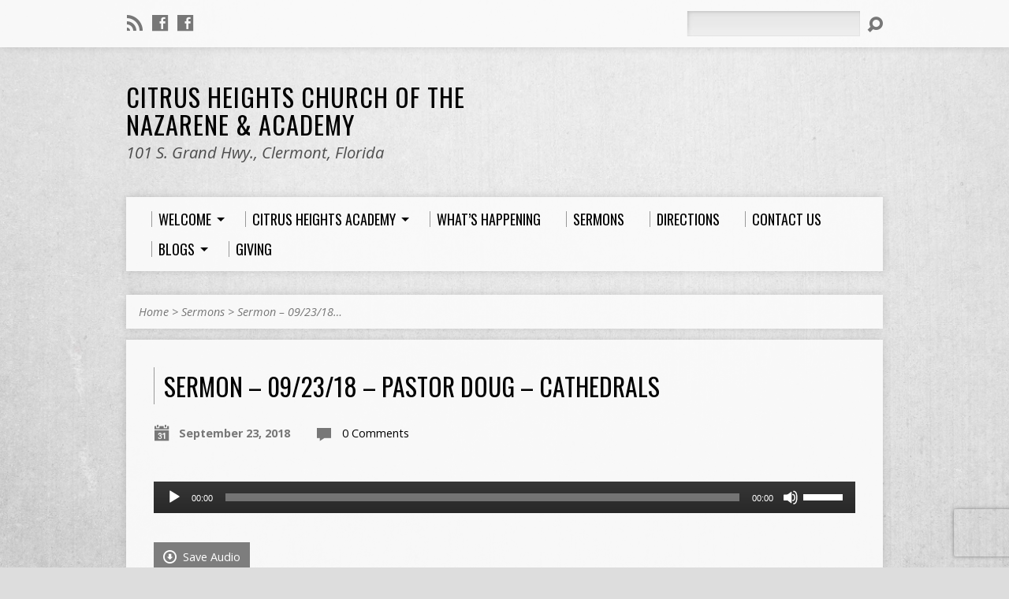

--- FILE ---
content_type: text/html; charset=UTF-8
request_url: https://citrusnaz.org/sermons/sermon-09-23-18-pastor-doug-cathedrals/
body_size: 11637
content:
<!DOCTYPE html>
<!--[if IE 8 ]><html class="ie8 no-js resurrect-html" lang="en-US"> <![endif]-->
<!--[if (gte IE 9)|!(IE)]><!--><html class="no-js resurrect-html" lang="en-US"> <!--<![endif]-->
<head>
<meta charset="UTF-8" />
<link rel="pingback" href="https://citrusnaz.org/xmlrpc.php" />
<title>Sermon &#8211; 09/23/18 &#8211; Pastor Doug &#8211; Cathedrals &#8211; Citrus Heights Church of the Nazarene</title>
<meta name='robots' content='max-image-preview:large' />
<link rel='dns-prefetch' href='//fonts.googleapis.com' />
<link rel="alternate" type="application/rss+xml" title="Citrus Heights Church of the Nazarene &raquo; Feed" href="https://citrusnaz.org/feed/" />
<link rel="alternate" type="application/rss+xml" title="Citrus Heights Church of the Nazarene &raquo; Comments Feed" href="https://citrusnaz.org/comments/feed/" />
<link rel="alternate" type="application/rss+xml" title="Citrus Heights Church of the Nazarene &raquo; Sermon &#8211; 09/23/18 &#8211; Pastor Doug &#8211; Cathedrals Comments Feed" href="https://citrusnaz.org/sermons/sermon-09-23-18-pastor-doug-cathedrals/feed/" />
<link rel="alternate" title="oEmbed (JSON)" type="application/json+oembed" href="https://citrusnaz.org/wp-json/oembed/1.0/embed?url=https%3A%2F%2Fcitrusnaz.org%2Fsermons%2Fsermon-09-23-18-pastor-doug-cathedrals%2F" />
<link rel="alternate" title="oEmbed (XML)" type="text/xml+oembed" href="https://citrusnaz.org/wp-json/oembed/1.0/embed?url=https%3A%2F%2Fcitrusnaz.org%2Fsermons%2Fsermon-09-23-18-pastor-doug-cathedrals%2F&#038;format=xml" />
<style id='wp-img-auto-sizes-contain-inline-css' type='text/css'>
img:is([sizes=auto i],[sizes^="auto," i]){contain-intrinsic-size:3000px 1500px}
/*# sourceURL=wp-img-auto-sizes-contain-inline-css */
</style>
<style id='wp-emoji-styles-inline-css' type='text/css'>

	img.wp-smiley, img.emoji {
		display: inline !important;
		border: none !important;
		box-shadow: none !important;
		height: 1em !important;
		width: 1em !important;
		margin: 0 0.07em !important;
		vertical-align: -0.1em !important;
		background: none !important;
		padding: 0 !important;
	}
/*# sourceURL=wp-emoji-styles-inline-css */
</style>
<style id='wp-block-library-inline-css' type='text/css'>
:root{--wp-block-synced-color:#7a00df;--wp-block-synced-color--rgb:122,0,223;--wp-bound-block-color:var(--wp-block-synced-color);--wp-editor-canvas-background:#ddd;--wp-admin-theme-color:#007cba;--wp-admin-theme-color--rgb:0,124,186;--wp-admin-theme-color-darker-10:#006ba1;--wp-admin-theme-color-darker-10--rgb:0,107,160.5;--wp-admin-theme-color-darker-20:#005a87;--wp-admin-theme-color-darker-20--rgb:0,90,135;--wp-admin-border-width-focus:2px}@media (min-resolution:192dpi){:root{--wp-admin-border-width-focus:1.5px}}.wp-element-button{cursor:pointer}:root .has-very-light-gray-background-color{background-color:#eee}:root .has-very-dark-gray-background-color{background-color:#313131}:root .has-very-light-gray-color{color:#eee}:root .has-very-dark-gray-color{color:#313131}:root .has-vivid-green-cyan-to-vivid-cyan-blue-gradient-background{background:linear-gradient(135deg,#00d084,#0693e3)}:root .has-purple-crush-gradient-background{background:linear-gradient(135deg,#34e2e4,#4721fb 50%,#ab1dfe)}:root .has-hazy-dawn-gradient-background{background:linear-gradient(135deg,#faaca8,#dad0ec)}:root .has-subdued-olive-gradient-background{background:linear-gradient(135deg,#fafae1,#67a671)}:root .has-atomic-cream-gradient-background{background:linear-gradient(135deg,#fdd79a,#004a59)}:root .has-nightshade-gradient-background{background:linear-gradient(135deg,#330968,#31cdcf)}:root .has-midnight-gradient-background{background:linear-gradient(135deg,#020381,#2874fc)}:root{--wp--preset--font-size--normal:16px;--wp--preset--font-size--huge:42px}.has-regular-font-size{font-size:1em}.has-larger-font-size{font-size:2.625em}.has-normal-font-size{font-size:var(--wp--preset--font-size--normal)}.has-huge-font-size{font-size:var(--wp--preset--font-size--huge)}.has-text-align-center{text-align:center}.has-text-align-left{text-align:left}.has-text-align-right{text-align:right}.has-fit-text{white-space:nowrap!important}#end-resizable-editor-section{display:none}.aligncenter{clear:both}.items-justified-left{justify-content:flex-start}.items-justified-center{justify-content:center}.items-justified-right{justify-content:flex-end}.items-justified-space-between{justify-content:space-between}.screen-reader-text{border:0;clip-path:inset(50%);height:1px;margin:-1px;overflow:hidden;padding:0;position:absolute;width:1px;word-wrap:normal!important}.screen-reader-text:focus{background-color:#ddd;clip-path:none;color:#444;display:block;font-size:1em;height:auto;left:5px;line-height:normal;padding:15px 23px 14px;text-decoration:none;top:5px;width:auto;z-index:100000}html :where(.has-border-color){border-style:solid}html :where([style*=border-top-color]){border-top-style:solid}html :where([style*=border-right-color]){border-right-style:solid}html :where([style*=border-bottom-color]){border-bottom-style:solid}html :where([style*=border-left-color]){border-left-style:solid}html :where([style*=border-width]){border-style:solid}html :where([style*=border-top-width]){border-top-style:solid}html :where([style*=border-right-width]){border-right-style:solid}html :where([style*=border-bottom-width]){border-bottom-style:solid}html :where([style*=border-left-width]){border-left-style:solid}html :where(img[class*=wp-image-]){height:auto;max-width:100%}:where(figure){margin:0 0 1em}html :where(.is-position-sticky){--wp-admin--admin-bar--position-offset:var(--wp-admin--admin-bar--height,0px)}@media screen and (max-width:600px){html :where(.is-position-sticky){--wp-admin--admin-bar--position-offset:0px}}

/*# sourceURL=wp-block-library-inline-css */
</style><style id='global-styles-inline-css' type='text/css'>
:root{--wp--preset--aspect-ratio--square: 1;--wp--preset--aspect-ratio--4-3: 4/3;--wp--preset--aspect-ratio--3-4: 3/4;--wp--preset--aspect-ratio--3-2: 3/2;--wp--preset--aspect-ratio--2-3: 2/3;--wp--preset--aspect-ratio--16-9: 16/9;--wp--preset--aspect-ratio--9-16: 9/16;--wp--preset--color--black: #000000;--wp--preset--color--cyan-bluish-gray: #abb8c3;--wp--preset--color--white: #ffffff;--wp--preset--color--pale-pink: #f78da7;--wp--preset--color--vivid-red: #cf2e2e;--wp--preset--color--luminous-vivid-orange: #ff6900;--wp--preset--color--luminous-vivid-amber: #fcb900;--wp--preset--color--light-green-cyan: #7bdcb5;--wp--preset--color--vivid-green-cyan: #00d084;--wp--preset--color--pale-cyan-blue: #8ed1fc;--wp--preset--color--vivid-cyan-blue: #0693e3;--wp--preset--color--vivid-purple: #9b51e0;--wp--preset--gradient--vivid-cyan-blue-to-vivid-purple: linear-gradient(135deg,rgb(6,147,227) 0%,rgb(155,81,224) 100%);--wp--preset--gradient--light-green-cyan-to-vivid-green-cyan: linear-gradient(135deg,rgb(122,220,180) 0%,rgb(0,208,130) 100%);--wp--preset--gradient--luminous-vivid-amber-to-luminous-vivid-orange: linear-gradient(135deg,rgb(252,185,0) 0%,rgb(255,105,0) 100%);--wp--preset--gradient--luminous-vivid-orange-to-vivid-red: linear-gradient(135deg,rgb(255,105,0) 0%,rgb(207,46,46) 100%);--wp--preset--gradient--very-light-gray-to-cyan-bluish-gray: linear-gradient(135deg,rgb(238,238,238) 0%,rgb(169,184,195) 100%);--wp--preset--gradient--cool-to-warm-spectrum: linear-gradient(135deg,rgb(74,234,220) 0%,rgb(151,120,209) 20%,rgb(207,42,186) 40%,rgb(238,44,130) 60%,rgb(251,105,98) 80%,rgb(254,248,76) 100%);--wp--preset--gradient--blush-light-purple: linear-gradient(135deg,rgb(255,206,236) 0%,rgb(152,150,240) 100%);--wp--preset--gradient--blush-bordeaux: linear-gradient(135deg,rgb(254,205,165) 0%,rgb(254,45,45) 50%,rgb(107,0,62) 100%);--wp--preset--gradient--luminous-dusk: linear-gradient(135deg,rgb(255,203,112) 0%,rgb(199,81,192) 50%,rgb(65,88,208) 100%);--wp--preset--gradient--pale-ocean: linear-gradient(135deg,rgb(255,245,203) 0%,rgb(182,227,212) 50%,rgb(51,167,181) 100%);--wp--preset--gradient--electric-grass: linear-gradient(135deg,rgb(202,248,128) 0%,rgb(113,206,126) 100%);--wp--preset--gradient--midnight: linear-gradient(135deg,rgb(2,3,129) 0%,rgb(40,116,252) 100%);--wp--preset--font-size--small: 13px;--wp--preset--font-size--medium: 20px;--wp--preset--font-size--large: 36px;--wp--preset--font-size--x-large: 42px;--wp--preset--spacing--20: 0.44rem;--wp--preset--spacing--30: 0.67rem;--wp--preset--spacing--40: 1rem;--wp--preset--spacing--50: 1.5rem;--wp--preset--spacing--60: 2.25rem;--wp--preset--spacing--70: 3.38rem;--wp--preset--spacing--80: 5.06rem;--wp--preset--shadow--natural: 6px 6px 9px rgba(0, 0, 0, 0.2);--wp--preset--shadow--deep: 12px 12px 50px rgba(0, 0, 0, 0.4);--wp--preset--shadow--sharp: 6px 6px 0px rgba(0, 0, 0, 0.2);--wp--preset--shadow--outlined: 6px 6px 0px -3px rgb(255, 255, 255), 6px 6px rgb(0, 0, 0);--wp--preset--shadow--crisp: 6px 6px 0px rgb(0, 0, 0);}:where(.is-layout-flex){gap: 0.5em;}:where(.is-layout-grid){gap: 0.5em;}body .is-layout-flex{display: flex;}.is-layout-flex{flex-wrap: wrap;align-items: center;}.is-layout-flex > :is(*, div){margin: 0;}body .is-layout-grid{display: grid;}.is-layout-grid > :is(*, div){margin: 0;}:where(.wp-block-columns.is-layout-flex){gap: 2em;}:where(.wp-block-columns.is-layout-grid){gap: 2em;}:where(.wp-block-post-template.is-layout-flex){gap: 1.25em;}:where(.wp-block-post-template.is-layout-grid){gap: 1.25em;}.has-black-color{color: var(--wp--preset--color--black) !important;}.has-cyan-bluish-gray-color{color: var(--wp--preset--color--cyan-bluish-gray) !important;}.has-white-color{color: var(--wp--preset--color--white) !important;}.has-pale-pink-color{color: var(--wp--preset--color--pale-pink) !important;}.has-vivid-red-color{color: var(--wp--preset--color--vivid-red) !important;}.has-luminous-vivid-orange-color{color: var(--wp--preset--color--luminous-vivid-orange) !important;}.has-luminous-vivid-amber-color{color: var(--wp--preset--color--luminous-vivid-amber) !important;}.has-light-green-cyan-color{color: var(--wp--preset--color--light-green-cyan) !important;}.has-vivid-green-cyan-color{color: var(--wp--preset--color--vivid-green-cyan) !important;}.has-pale-cyan-blue-color{color: var(--wp--preset--color--pale-cyan-blue) !important;}.has-vivid-cyan-blue-color{color: var(--wp--preset--color--vivid-cyan-blue) !important;}.has-vivid-purple-color{color: var(--wp--preset--color--vivid-purple) !important;}.has-black-background-color{background-color: var(--wp--preset--color--black) !important;}.has-cyan-bluish-gray-background-color{background-color: var(--wp--preset--color--cyan-bluish-gray) !important;}.has-white-background-color{background-color: var(--wp--preset--color--white) !important;}.has-pale-pink-background-color{background-color: var(--wp--preset--color--pale-pink) !important;}.has-vivid-red-background-color{background-color: var(--wp--preset--color--vivid-red) !important;}.has-luminous-vivid-orange-background-color{background-color: var(--wp--preset--color--luminous-vivid-orange) !important;}.has-luminous-vivid-amber-background-color{background-color: var(--wp--preset--color--luminous-vivid-amber) !important;}.has-light-green-cyan-background-color{background-color: var(--wp--preset--color--light-green-cyan) !important;}.has-vivid-green-cyan-background-color{background-color: var(--wp--preset--color--vivid-green-cyan) !important;}.has-pale-cyan-blue-background-color{background-color: var(--wp--preset--color--pale-cyan-blue) !important;}.has-vivid-cyan-blue-background-color{background-color: var(--wp--preset--color--vivid-cyan-blue) !important;}.has-vivid-purple-background-color{background-color: var(--wp--preset--color--vivid-purple) !important;}.has-black-border-color{border-color: var(--wp--preset--color--black) !important;}.has-cyan-bluish-gray-border-color{border-color: var(--wp--preset--color--cyan-bluish-gray) !important;}.has-white-border-color{border-color: var(--wp--preset--color--white) !important;}.has-pale-pink-border-color{border-color: var(--wp--preset--color--pale-pink) !important;}.has-vivid-red-border-color{border-color: var(--wp--preset--color--vivid-red) !important;}.has-luminous-vivid-orange-border-color{border-color: var(--wp--preset--color--luminous-vivid-orange) !important;}.has-luminous-vivid-amber-border-color{border-color: var(--wp--preset--color--luminous-vivid-amber) !important;}.has-light-green-cyan-border-color{border-color: var(--wp--preset--color--light-green-cyan) !important;}.has-vivid-green-cyan-border-color{border-color: var(--wp--preset--color--vivid-green-cyan) !important;}.has-pale-cyan-blue-border-color{border-color: var(--wp--preset--color--pale-cyan-blue) !important;}.has-vivid-cyan-blue-border-color{border-color: var(--wp--preset--color--vivid-cyan-blue) !important;}.has-vivid-purple-border-color{border-color: var(--wp--preset--color--vivid-purple) !important;}.has-vivid-cyan-blue-to-vivid-purple-gradient-background{background: var(--wp--preset--gradient--vivid-cyan-blue-to-vivid-purple) !important;}.has-light-green-cyan-to-vivid-green-cyan-gradient-background{background: var(--wp--preset--gradient--light-green-cyan-to-vivid-green-cyan) !important;}.has-luminous-vivid-amber-to-luminous-vivid-orange-gradient-background{background: var(--wp--preset--gradient--luminous-vivid-amber-to-luminous-vivid-orange) !important;}.has-luminous-vivid-orange-to-vivid-red-gradient-background{background: var(--wp--preset--gradient--luminous-vivid-orange-to-vivid-red) !important;}.has-very-light-gray-to-cyan-bluish-gray-gradient-background{background: var(--wp--preset--gradient--very-light-gray-to-cyan-bluish-gray) !important;}.has-cool-to-warm-spectrum-gradient-background{background: var(--wp--preset--gradient--cool-to-warm-spectrum) !important;}.has-blush-light-purple-gradient-background{background: var(--wp--preset--gradient--blush-light-purple) !important;}.has-blush-bordeaux-gradient-background{background: var(--wp--preset--gradient--blush-bordeaux) !important;}.has-luminous-dusk-gradient-background{background: var(--wp--preset--gradient--luminous-dusk) !important;}.has-pale-ocean-gradient-background{background: var(--wp--preset--gradient--pale-ocean) !important;}.has-electric-grass-gradient-background{background: var(--wp--preset--gradient--electric-grass) !important;}.has-midnight-gradient-background{background: var(--wp--preset--gradient--midnight) !important;}.has-small-font-size{font-size: var(--wp--preset--font-size--small) !important;}.has-medium-font-size{font-size: var(--wp--preset--font-size--medium) !important;}.has-large-font-size{font-size: var(--wp--preset--font-size--large) !important;}.has-x-large-font-size{font-size: var(--wp--preset--font-size--x-large) !important;}
/*# sourceURL=global-styles-inline-css */
</style>

<style id='classic-theme-styles-inline-css' type='text/css'>
/*! This file is auto-generated */
.wp-block-button__link{color:#fff;background-color:#32373c;border-radius:9999px;box-shadow:none;text-decoration:none;padding:calc(.667em + 2px) calc(1.333em + 2px);font-size:1.125em}.wp-block-file__button{background:#32373c;color:#fff;text-decoration:none}
/*# sourceURL=/wp-includes/css/classic-themes.min.css */
</style>
<link rel='stylesheet' id='contact-form-7-css' href='https://citrusnaz.org/wp-content/plugins/contact-form-7/includes/css/styles.css?ver=6.1.4' type='text/css' media='all' />
<link rel='stylesheet' id='resurrect-google-fonts-css' href='//fonts.googleapis.com/css?family=Oswald:400,700%7COpen+Sans:300,300italic,400,400italic,700,700italic' type='text/css' media='all' />
<link rel='stylesheet' id='elusive-webfont-css' href='https://citrusnaz.org/wp-content/themes/resurrect/css/elusive-webfont.css?ver=3.4.2' type='text/css' media='all' />
<link rel='stylesheet' id='resurrect-style-css' href='https://citrusnaz.org/wp-content/themes/resurrect/style.css?ver=3.4.2' type='text/css' media='all' />
<link rel='stylesheet' id='resurrect-responsive-css' href='https://citrusnaz.org/wp-content/themes/resurrect/css/responsive.css?ver=3.4.2' type='text/css' media='all' />
<link rel='stylesheet' id='resurrect-color-css' href='https://citrusnaz.org/wp-content/themes/resurrect/colors/light/style.css?ver=3.4.2' type='text/css' media='all' />
<script type="text/javascript" src="https://citrusnaz.org/wp-includes/js/jquery/jquery.min.js?ver=3.7.1" id="jquery-core-js"></script>
<script type="text/javascript" src="https://citrusnaz.org/wp-includes/js/jquery/jquery-migrate.min.js?ver=3.4.1" id="jquery-migrate-js"></script>
<script type="text/javascript" id="ctfw-ie-unsupported-js-extra">
/* <![CDATA[ */
var ctfw_ie_unsupported = {"default_version":"7","min_version":"5","max_version":"9","version":"7","message":"You are using an outdated version of Internet Explorer. Please upgrade your browser to use this site.","redirect_url":"https://browsehappy.com/"};
//# sourceURL=ctfw-ie-unsupported-js-extra
/* ]]> */
</script>
<script type="text/javascript" src="https://citrusnaz.org/wp-content/themes/resurrect/framework/js/ie-unsupported.js?ver=3.4.2" id="ctfw-ie-unsupported-js"></script>
<script type="text/javascript" src="https://citrusnaz.org/wp-content/themes/resurrect/framework/js/jquery.fitvids.js?ver=3.4.2" id="fitvids-js"></script>
<script type="text/javascript" id="ctfw-responsive-embeds-js-extra">
/* <![CDATA[ */
var ctfw_responsive_embeds = {"wp_responsive_embeds":"1"};
//# sourceURL=ctfw-responsive-embeds-js-extra
/* ]]> */
</script>
<script type="text/javascript" src="https://citrusnaz.org/wp-content/themes/resurrect/framework/js/responsive-embeds.js?ver=3.4.2" id="ctfw-responsive-embeds-js"></script>
<script type="text/javascript" src="https://citrusnaz.org/wp-content/themes/resurrect/js/modernizr.custom.js?ver=3.4.2" id="modernizr-custom-js"></script>
<script type="text/javascript" src="https://citrusnaz.org/wp-content/themes/resurrect/js/jquery.meanmenu.min.js?ver=3.4.2" id="jquery-meanmenu-js"></script>
<script type="text/javascript" src="https://citrusnaz.org/wp-content/themes/resurrect/js/superfish.modified.js?ver=3.4.2" id="superfish-js"></script>
<script type="text/javascript" src="https://citrusnaz.org/wp-content/themes/resurrect/js/supersubs.js?ver=3.4.2" id="supersubs-js"></script>
<script type="text/javascript" src="https://citrusnaz.org/wp-content/themes/resurrect/js/jquery.debouncedresize.min.js?ver=3.4.2" id="jquery-debouncedresize-js"></script>
<script type="text/javascript" src="https://citrusnaz.org/wp-content/themes/resurrect/js/jquery.validate.min.js?ver=3.4.2" id="jquery-validate-js"></script>
<script type="text/javascript" src="https://citrusnaz.org/wp-content/themes/resurrect/js/jquery.smooth-scroll.min.js?ver=3.4.2" id="jquery-smooth-scroll-js"></script>
<script type="text/javascript" src="https://citrusnaz.org/wp-content/themes/resurrect/js/jquery_cookie.min.js?ver=3.4.2" id="jquery-cookie-js"></script>
<script type="text/javascript" id="resurrect-main-js-extra">
/* <![CDATA[ */
var resurrect_main = {"site_path":"/","home_url":"https://citrusnaz.org","color_url":"https://citrusnaz.org/wp-content/themes/resurrect/colors/light","is_ssl":"1","current_protocol":"https","mobile_menu_label":"Menu","slider_slideshow":"1","slider_speed":"4000","comment_name_required":"1","comment_email_required":"1","comment_name_error_required":"Required","comment_email_error_required":"Required","comment_email_error_invalid":"Invalid Email","comment_url_error_invalid":"Invalid URL","comment_message_error_required":"Comment Required"};
//# sourceURL=resurrect-main-js-extra
/* ]]> */
</script>
<script type="text/javascript" src="https://citrusnaz.org/wp-content/themes/resurrect/js/main.js?ver=3.4.2" id="resurrect-main-js"></script>
<link rel="https://api.w.org/" href="https://citrusnaz.org/wp-json/" /><link rel="alternate" title="JSON" type="application/json" href="https://citrusnaz.org/wp-json/wp/v2/ctc_sermon/1161" /><link rel="EditURI" type="application/rsd+xml" title="RSD" href="https://citrusnaz.org/xmlrpc.php?rsd" />
<meta name="generator" content="WordPress 6.9" />
<link rel="canonical" href="https://citrusnaz.org/sermons/sermon-09-23-18-pastor-doug-cathedrals/" />
<link rel='shortlink' href='https://citrusnaz.org/?p=1161' />
<style type="text/css">
#resurrect-logo-text {
	font-family: 'Oswald', Arial, Helvetica, sans-serif;
}

body, input, textarea, select, .sf-menu li li a, .flex-description, #cancel-comment-reply-link, .resurrect-accordion-section-title, a.resurrect-button, a.comment-reply-link, a.comment-edit-link, a.post-edit-link, .resurrect-nav-left-right a, input[type=submit], .wp-block-file .wp-block-file__button, pre.wp-block-verse {
	font-family: 'Open Sans', Arial, Helvetica, sans-serif;
}

#resurrect-header-menu-links > li > a .ctfw-header-menu-link-title, #resurrect-footer-menu-links {
	font-family: 'Oswald', Arial, Helvetica, sans-serif;
}

#resurrect-intro-heading, .resurrect-main-title, .resurrect-entry-content h1:not(.resurrect-calendar-list-entry-title), .resurrect-entry-content h2, .resurrect-entry-content h3, .resurrect-entry-content h4, .resurrect-entry-content h5, .resurrect-entry-content h6, .mce-content-body h1, .mce-content-body h2, .mce-content-body h3, .mce-content-body h4, .mce-content-body h5, .mce-content-body h6, .resurrect-author-box h1, .resurrect-person header h1, .resurrect-location header h1, .resurrect-entry-short h1, #reply-title, #resurrect-comments-title, .flex-title, .resurrect-caption-image-title, #resurrect-banner h1, h1.resurrect-widget-title, .resurrect-header-right-item-date, .resurrect-calendar-table-header-row, .has-drop-cap:not(:focus):first-letter {
	font-family: 'Oswald', Arial, Helvetica, sans-serif;
}


</style>
<script type="text/javascript">
jQuery( window ).load( function() {
	if ( jQuery.cookie( 'resurrect_responsive_off' ) ) {

		// Add helper class without delay
		jQuery( 'html' ).addClass( 'resurrect-responsive-off' );

		// Disable responsive.css
		jQuery( '#resurrect-responsive-css' ).remove();

	} else {

		// Add helper class without delay
		jQuery( 'html' ).addClass( 'resurrect-responsive-on' );

		// Add viewport meta to head -- IMMEDIATELY, not on ready()
		jQuery( 'head' ).append(' <meta name="viewport" content="width=device-width, initial-scale=1">' );

	}
});
</script>
<style type="text/css" id="custom-background-css">
body.custom-background { background-color: #ffffff; background-image: url("https://citrusnaz.org/wp-content/themes/resurrect/images/backgrounds/concrete.jpg"); background-position: center center; background-size: cover; background-repeat: no-repeat; background-attachment: fixed; }
</style>
	<link rel='stylesheet' id='mediaelement-css' href='https://citrusnaz.org/wp-includes/js/mediaelement/mediaelementplayer-legacy.min.css?ver=4.2.17' type='text/css' media='all' />
<link rel='stylesheet' id='wp-mediaelement-css' href='https://citrusnaz.org/wp-includes/js/mediaelement/wp-mediaelement.min.css?ver=6.9' type='text/css' media='all' />
</head>
<body class="wp-singular ctc_sermon-template-default single single-ctc_sermon postid-1161 custom-background wp-embed-responsive wp-theme-resurrect resurrect-logo-font-oswald resurrect-heading-font-oswald resurrect-menu-font-oswald resurrect-body-font-open-sans resurrect-no-logo resurrect-background-image-file-concrete resurrect-no-banner">

<div id="resurrect-container">

	
		<div id="resurrect-top" class="resurrect-top-has-icons resurrect-top-no-menu resurrect-top-has-search">

			<div id="resurrect-top-inner">

				<div id="resurrect-top-content" class="resurrect-clearfix">

					<ul class="resurrect-list-icons">
	<li><a href="https://citrusnaz.org/feed/rss/" class="el-icon-rss" title="RSS" target="_blank"></a></li>
	<li><a href="https://www.facebook.com/Citrus-Heights-Church-of-the-Nazarene-172049339486749/" class="el-icon-facebook" title="Facebook" target="_blank"></a></li>
	<li><a href="https://www.facebook.com/CitrusHeightsAcademy/" class="el-icon-facebook" title="Facebook" target="_blank"></a></li>
</ul>
					<div id="resurrect-top-right">

						<div id="resurrect-top-menu">

							
						</div>

						
							<div id="resurrect-top-search">
								
<div class="resurrect-search-form">
	<form method="get" action="https://citrusnaz.org/">
		<label class="screen-reader-text">Search</label>
		<div class="resurrect-search-field">
			<input type="text" name="s" aria-label="Search">
		</div>
		<a href="#" class="resurrect-search-button el-icon-search" title="Search"></a>
	</form>
</div>
							</div>

						
					</div>

				</div>

			</div>

		</div>

	
	<div id="resurrect-middle">

		<div id="resurrect-middle-content" class="resurrect-clearfix">

			<header id="resurrect-header" class="resurrect-header-text-dark">

				<div id="resurrect-header-inner">

					<div id="resurrect-header-content">

						<div id="resurrect-logo">

							<div id="resurrect-logo-content">

								
									<div id="resurrect-logo-text" class="resurrect-logo-text-small">
										<div id="resurrect-logo-text-inner">
											<a href="https://citrusnaz.org/">
												Citrus Heights Church of the Nazarene &amp; Academy											</a>
										</div>
									</div>

								
																	<div id="resurrect-logo-tagline" class="resurrect-tagline">
										101 S. Grand Hwy., Clermont, Florida									</div>
								
							</div>

						</div>

						<div id="resurrect-header-right">

							<div id="resurrect-header-right-inner">

								<div id="resurrect-header-right-content">

									
								</div>

							</div>

						</div>

					</div>

				</div>

				<nav id="resurrect-header-menu" class="resurrect-clearfix">

					<div id="resurrect-header-menu-inner" class="resurrect-clearfix">

						<ul id="resurrect-header-menu-links" class="sf-menu"><li id="menu-item-534" class="menu-item menu-item-type-post_type menu-item-object-page menu-item-has-children menu-item-534 ctfw-header-menu-link-no-description"><a href="https://citrusnaz.org/home/about-us/"><div class="ctfw-header-menu-link-inner"><div class="ctfw-header-menu-link-title">Welcome</div></div></a>
<ul class="sub-menu">
	<li id="menu-item-747" class="menu-item menu-item-type-post_type menu-item-object-page menu-item-747"><a href="https://citrusnaz.org/citrus-heights-church-of-the-nazarene/our-staff/">Our Staff</a></li>
</ul>
</li>
<li id="menu-item-26" class="menu-item menu-item-type-post_type menu-item-object-page menu-item-has-children menu-item-26 ctfw-header-menu-link-no-description"><a href="https://citrusnaz.org/school/"><div class="ctfw-header-menu-link-inner"><div class="ctfw-header-menu-link-title">Citrus Heights Academy</div></div></a>
<ul class="sub-menu">
	<li id="menu-item-467" class="menu-item menu-item-type-post_type menu-item-object-page menu-item-467"><a href="https://citrusnaz.org/upcoming-cha-news/">Upcoming CHA News…</a></li>
	<li id="menu-item-35" class="menu-item menu-item-type-post_type menu-item-object-page menu-item-35"><a href="https://citrusnaz.org/enrollment/">Enrollment</a></li>
	<li id="menu-item-1818" class="menu-item menu-item-type-post_type menu-item-object-page menu-item-1818"><a href="https://citrusnaz.org/school/cha-calendar/">CHA 2025-2026 Academic Calendar</a></li>
	<li id="menu-item-746" class="menu-item menu-item-type-post_type menu-item-object-page menu-item-746"><a href="https://citrusnaz.org/school/fee-schedule/">2025-2026 Fee Schedule</a></li>
	<li id="menu-item-131" class="menu-item menu-item-type-post_type menu-item-object-page menu-item-131"><a href="https://citrusnaz.org/student-handbook/">Student Handbook</a></li>
	<li id="menu-item-39" class="menu-item menu-item-type-post_type menu-item-object-page menu-item-39"><a href="https://citrusnaz.org/supply-list/">Supply List</a></li>
	<li id="menu-item-121" class="menu-item menu-item-type-post_type menu-item-object-page menu-item-121"><a href="https://citrusnaz.org/uniforms/">Uniforms</a></li>
	<li id="menu-item-30" class="menu-item menu-item-type-post_type menu-item-object-page menu-item-30"><a href="https://citrusnaz.org/testimonials/">Testimonials</a></li>
	<li id="menu-item-289" class="menu-item menu-item-type-post_type menu-item-object-page menu-item-289"><a href="https://citrusnaz.org/school-contact/">School Contact</a></li>
</ul>
</li>
<li id="menu-item-323" class="menu-item menu-item-type-post_type menu-item-object-page menu-item-323 ctfw-header-menu-link-no-description"><a href="https://citrusnaz.org/whats-happening/"><div class="ctfw-header-menu-link-inner"><div class="ctfw-header-menu-link-title">What’s Happening</div></div></a></li>
<li id="menu-item-78" class="menu-item menu-item-type-post_type menu-item-object-page menu-item-78 ctfw-header-menu-link-no-description"><a href="https://citrusnaz.org/podcasts/"><div class="ctfw-header-menu-link-inner"><div class="ctfw-header-menu-link-title">Sermons</div></div></a></li>
<li id="menu-item-53" class="menu-item menu-item-type-post_type menu-item-object-page menu-item-53 ctfw-header-menu-link-no-description"><a href="https://citrusnaz.org/directions/"><div class="ctfw-header-menu-link-inner"><div class="ctfw-header-menu-link-title">Directions</div></div></a></li>
<li id="menu-item-89" class="menu-item menu-item-type-post_type menu-item-object-page menu-item-89 ctfw-header-menu-link-no-description"><a href="https://citrusnaz.org/contact-us/"><div class="ctfw-header-menu-link-inner"><div class="ctfw-header-menu-link-title">Contact Us</div></div></a></li>
<li id="menu-item-1232" class="menu-item menu-item-type-post_type menu-item-object-page menu-item-has-children menu-item-1232 ctfw-header-menu-link-no-description"><a href="https://citrusnaz.org/blog/"><div class="ctfw-header-menu-link-inner"><div class="ctfw-header-menu-link-title">Blogs</div></div></a>
<ul class="sub-menu">
	<li id="menu-item-1396" class="menu-item menu-item-type-post_type menu-item-object-post menu-item-1396"><a href="https://citrusnaz.org/2019/05/02/science-worship-ask-and-it-will-be-given-to-you/">Science &#038; Worship: Ask and It Will Be Given to You</a></li>
	<li id="menu-item-1398" class="menu-item menu-item-type-post_type menu-item-object-post menu-item-1398"><a href="https://citrusnaz.org/2019/02/03/what-cha-means-to-me/">What CHA Means To Me</a></li>
</ul>
</li>
<li id="menu-item-1547" class="menu-item menu-item-type-post_type menu-item-object-page menu-item-1547 ctfw-header-menu-link-no-description"><a href="https://citrusnaz.org/giving/"><div class="ctfw-header-menu-link-inner"><div class="ctfw-header-menu-link-title">Giving</div></div></a></li>
</ul>
					</div>

				</nav>

				

			</header>

<div id="resurrect-content" class="resurrect-no-sidebar">

	<div id="resurrect-content-inner">

		<div class="ctfw-breadcrumbs"><a href="https://citrusnaz.org/">Home</a> > <a href="https://citrusnaz.org/sermons/">Sermons</a> > <a href="https://citrusnaz.org/sermons/sermon-09-23-18-pastor-doug-cathedrals/">Sermon &#8211; 09/23/18&hellip;</a></div>
		<div class="resurrect-content-block resurrect-content-block-close resurrect-clearfix">

			
			

	
		
	<article id="post-1161" class="resurrect-entry-full resurrect-sermon-full post-1161 ctc_sermon type-ctc_sermon status-publish hentry ctfw-no-image">

		
<header class="resurrect-entry-header resurrect-clearfix">

	
	<div class="resurrect-entry-title-meta">

					<h1 class="resurrect-entry-title resurrect-main-title">
				Sermon &#8211; 09/23/18 &#8211; Pastor Doug &#8211; Cathedrals			</h1>
		
		<ul class="resurrect-entry-meta">

			<li class="resurrect-entry-date resurrect-content-icon">
				<span class="el-icon-calendar"></span>
				<time datetime="2018-09-23T22:27:04+00:00">September 23, 2018</time>
			</li>

			
			
			
							<li class="resurrect-entry-comments-link resurrect-content-icon">
					<span class="el-icon-comment"></span>
					<a href="https://citrusnaz.org/sermons/sermon-09-23-18-pastor-doug-cathedrals/#respond" class="resurrect-scroll-to-comments" >0 Comments</a>				</li>
			
		</ul>

	</div>

</header>

		
			<div id="resurrect-sermon-full-media">

				
					<div id="resurrect-sermon-full-player">

						
												<div id="resurrect-sermon-full-audio-player">
							<audio class="wp-audio-shortcode" id="audio-1161-1" preload="none" style="width: 100%;" controls="controls"><source type="audio/mpeg" src="https://citrusnaz.org/wp-content/uploads/2018/09/Sermon-180923.m4a" /><a href="https://citrusnaz.org/wp-content/uploads/2018/09/Sermon-180923.m4a">https://citrusnaz.org/wp-content/uploads/2018/09/Sermon-180923.m4a</a></audio>						</div>
						
					</div>

				
				
					<ul id="resurrect-sermon-full-buttons" class="resurrect-list-buttons">

						<li id="resurrect-sermon-full-audio-download-button">
								<a href="https://citrusnaz.org/wp-content/uploads/2018/09/Sermon-180923.m4a" title="Download Audio" download>
									<span class="resurrect-button-icon el-icon-download"></span>
									Save Audio								</a>
							</li>
					</ul>

				
			</div>

		
		
			<div class="resurrect-entry-content resurrect-clearfix">

				<audio class="wp-audio-shortcode" id="audio-1161-2" preload="none" style="width: 100%;" controls="controls"><source type="audio/mpeg" src="https://citrusnaz.org/wp-content/uploads/2018/09/Sermon-180923.m4a?_=2" /><a href="https://citrusnaz.org/wp-content/uploads/2018/09/Sermon-180923.m4a">https://citrusnaz.org/wp-content/uploads/2018/09/Sermon-180923.m4a</a></audio>

				
			</div>

		
		

	</article>


	

		</div>

		
		
	
		<nav class="resurrect-nav-left-right resurrect-content-block resurrect-content-block-compact resurrect-clearfix">

							<div class="resurrect-nav-left">
					<a href="https://citrusnaz.org/sermons/sermon-09-16-18-pastor-doug-who-despises-the-day-of-small-things/" rel="prev"><span class="resurrect-button-icon el-icon-arrow-left"></span> Sermon - 09/16/18 -&hellip;</a>				</div>
			
							<div class="resurrect-nav-right">
					<a href="https://citrusnaz.org/sermons/sermon-09-30-18-pastor-doug-lane/" rel="next">Sermon - 09/30/18 -&hellip; <span class="resurrect-button-icon el-icon-arrow-right"></span></a>				</div>
					</nav>

	

		
<section id="comments" class="resurrect-content-block">
	
		<h1 id="resurrect-comments-title" class="resurrect-main-title">
			0 Comments		</h1>

		
		
				<div id="respond" class="comment-respond">
		<h3 id="reply-title" class="comment-reply-title">Add a Comment <small><a rel="nofollow" id="cancel-comment-reply-link" href="/sermons/sermon-09-23-18-pastor-doug-cathedrals/#respond" style="display:none;">Cancel</a></small></h3><form action="https://citrusnaz.org/wp-comments-post.php" method="post" id="commentform" class="comment-form"><p class="comment-notes"><span id="email-notes">Your email address will not be published.</span> <span class="required-field-message">Required fields are marked <span class="required">*</span></span></p><p class="comment-form-comment"><label for="comment">Comment <span class="required">*</span></label> <textarea id="comment" name="comment" cols="45" rows="8" maxlength="65525" required></textarea></p><p class="comment-form-author"><label for="author">Name <span class="required">*</span></label> <input id="author" name="author" type="text" value="" size="30" maxlength="245" autocomplete="name" required /></p>
<p class="comment-form-email"><label for="email">Email <span class="required">*</span></label> <input id="email" name="email" type="email" value="" size="30" maxlength="100" aria-describedby="email-notes" autocomplete="email" required /></p>
<p class="comment-form-url"><label for="url">Website</label> <input id="url" name="url" type="url" value="" size="30" maxlength="200" autocomplete="url" /></p>
<p class="form-submit"><input name="submit" type="submit" id="submit" class="submit" value="Add Comment" /> <input type='hidden' name='comment_post_ID' value='1161' id='comment_post_ID' />
<input type='hidden' name='comment_parent' id='comment_parent' value='0' />
</p><p style="display: none;"><input type="hidden" id="akismet_comment_nonce" name="akismet_comment_nonce" value="cf774d9beb" /></p><p style="display: none !important;" class="akismet-fields-container" data-prefix="ak_"><label>&#916;<textarea name="ak_hp_textarea" cols="45" rows="8" maxlength="100"></textarea></label><input type="hidden" id="ak_js_1" name="ak_js" value="135"/><script>document.getElementById( "ak_js_1" ).setAttribute( "value", ( new Date() ).getTime() );</script></p></form>	</div><!-- #respond -->
	
		
	
</section>

	</div>

</div>



		</div>

	</div>

	<!-- Middle End -->

	<!-- Footer Start -->

	<footer id="resurrect-footer">

		<div id="resurrect-footer-inner">

			<div id="resurrect-footer-content" class="resurrect-clearfix">

				<!---
				<div id="resurrect-footer-responsive-toggle">

					<a id="resurrect-footer-full-site" href="#">
						View Full Site					</a>

					<a id="resurrect-footer-mobile-site" href="#">
						View Mobile Site					</a>

				</div>
				--->

				<div id="resurrect-footer-left" class="resurrect-clearfix">

					<ul id="resurrect-footer-menu-links" class="menu"><li class="menu-item menu-item-type-post_type menu-item-object-page menu-item-534"><a href="https://citrusnaz.org/home/about-us/">Welcome</a></li>
<li class="menu-item menu-item-type-post_type menu-item-object-page menu-item-26"><a href="https://citrusnaz.org/school/">Citrus Heights Academy</a></li>
<li class="menu-item menu-item-type-post_type menu-item-object-page menu-item-323"><a href="https://citrusnaz.org/whats-happening/">What’s Happening</a></li>
<li class="menu-item menu-item-type-post_type menu-item-object-page menu-item-78"><a href="https://citrusnaz.org/podcasts/">Sermons</a></li>
<li class="menu-item menu-item-type-post_type menu-item-object-page menu-item-53"><a href="https://citrusnaz.org/directions/">Directions</a></li>
<li class="menu-item menu-item-type-post_type menu-item-object-page menu-item-89"><a href="https://citrusnaz.org/contact-us/">Contact Us</a></li>
<li class="menu-item menu-item-type-post_type menu-item-object-page menu-item-1232"><a href="https://citrusnaz.org/blog/">Blogs</a></li>
<li class="menu-item menu-item-type-post_type menu-item-object-page menu-item-1547"><a href="https://citrusnaz.org/giving/">Giving</a></li>
</ul>
											<div id="resurrect-footer-social-icons">
							<ul class="resurrect-list-icons">
	<li><a href="https://citrusnaz.org/feed/rss/" class="el-icon-rss" title="RSS" target="_blank"></a></li>
	<li><a href="https://www.facebook.com/Citrus-Heights-Church-of-the-Nazarene-172049339486749/" class="el-icon-facebook" title="Facebook" target="_blank"></a></li>
	<li><a href="https://www.facebook.com/CitrusHeightsAcademy/" class="el-icon-facebook" title="Facebook" target="_blank"></a></li>
</ul>						</div>
					
				</div>

				<div id="resurrect-footer-right">

					
						<ul id="resurrect-footer-contact">

														<li><span id="resurrect-footer-icon-address" class="el-icon-map-marker"></span> <span id="resurrect-footer-address">101 South Grand Hwy, Clermont, Fl 34711</span></li>
							
														<li><span id="resurrect-footer-icon-phone" class="el-icon-phone-alt"></span> <span id="resurrect-footer-phone">(352) 394-4715 &#8211; Douglas Lane, Pastor, Scott Hutton, Associate Pastor, Tammy Lane Principal</span></li>
							
						</ul>

					
											<div id="resurrect-notice">
							Copyright &copy; 2026 Citrus Heights Church of the Nazarene. Powered by <a href="https://churchthemes.com" target="_blank" rel="nofollow">ChurchThemes.com</a>						</div>
					
				</div>

			</div>

		</div>

	</footer>

	<!-- Footer End -->

</div>

<!-- Container End -->

<script type="speculationrules">
{"prefetch":[{"source":"document","where":{"and":[{"href_matches":"/*"},{"not":{"href_matches":["/wp-*.php","/wp-admin/*","/wp-content/uploads/*","/wp-content/*","/wp-content/plugins/*","/wp-content/themes/resurrect/*","/*\\?(.+)"]}},{"not":{"selector_matches":"a[rel~=\"nofollow\"]"}},{"not":{"selector_matches":".no-prefetch, .no-prefetch a"}}]},"eagerness":"conservative"}]}
</script>
<script type="text/javascript" src="https://citrusnaz.org/wp-includes/js/dist/hooks.min.js?ver=dd5603f07f9220ed27f1" id="wp-hooks-js"></script>
<script type="text/javascript" src="https://citrusnaz.org/wp-includes/js/dist/i18n.min.js?ver=c26c3dc7bed366793375" id="wp-i18n-js"></script>
<script type="text/javascript" id="wp-i18n-js-after">
/* <![CDATA[ */
wp.i18n.setLocaleData( { 'text direction\u0004ltr': [ 'ltr' ] } );
//# sourceURL=wp-i18n-js-after
/* ]]> */
</script>
<script type="text/javascript" src="https://citrusnaz.org/wp-content/plugins/contact-form-7/includes/swv/js/index.js?ver=6.1.4" id="swv-js"></script>
<script type="text/javascript" id="contact-form-7-js-before">
/* <![CDATA[ */
var wpcf7 = {
    "api": {
        "root": "https:\/\/citrusnaz.org\/wp-json\/",
        "namespace": "contact-form-7\/v1"
    }
};
//# sourceURL=contact-form-7-js-before
/* ]]> */
</script>
<script type="text/javascript" src="https://citrusnaz.org/wp-content/plugins/contact-form-7/includes/js/index.js?ver=6.1.4" id="contact-form-7-js"></script>
<script type="text/javascript" src="https://citrusnaz.org/wp-includes/js/hoverIntent.min.js?ver=1.10.2" id="hoverIntent-js"></script>
<script type="text/javascript" src="https://citrusnaz.org/wp-includes/js/comment-reply.min.js?ver=6.9" id="comment-reply-js" async="async" data-wp-strategy="async" fetchpriority="low"></script>
<script type="text/javascript" src="https://www.google.com/recaptcha/api.js?render=6LdARHopAAAAAOidpqrdenT2iLFYbdMZHH_hox_4&amp;ver=3.0" id="google-recaptcha-js"></script>
<script type="text/javascript" src="https://citrusnaz.org/wp-includes/js/dist/vendor/wp-polyfill.min.js?ver=3.15.0" id="wp-polyfill-js"></script>
<script type="text/javascript" id="wpcf7-recaptcha-js-before">
/* <![CDATA[ */
var wpcf7_recaptcha = {
    "sitekey": "6LdARHopAAAAAOidpqrdenT2iLFYbdMZHH_hox_4",
    "actions": {
        "homepage": "homepage",
        "contactform": "contactform"
    }
};
//# sourceURL=wpcf7-recaptcha-js-before
/* ]]> */
</script>
<script type="text/javascript" src="https://citrusnaz.org/wp-content/plugins/contact-form-7/modules/recaptcha/index.js?ver=6.1.4" id="wpcf7-recaptcha-js"></script>
<script type="text/javascript" id="mediaelement-core-js-before">
/* <![CDATA[ */
var mejsL10n = {"language":"en","strings":{"mejs.download-file":"Download File","mejs.install-flash":"You are using a browser that does not have Flash player enabled or installed. Please turn on your Flash player plugin or download the latest version from https://get.adobe.com/flashplayer/","mejs.fullscreen":"Fullscreen","mejs.play":"Play","mejs.pause":"Pause","mejs.time-slider":"Time Slider","mejs.time-help-text":"Use Left/Right Arrow keys to advance one second, Up/Down arrows to advance ten seconds.","mejs.live-broadcast":"Live Broadcast","mejs.volume-help-text":"Use Up/Down Arrow keys to increase or decrease volume.","mejs.unmute":"Unmute","mejs.mute":"Mute","mejs.volume-slider":"Volume Slider","mejs.video-player":"Video Player","mejs.audio-player":"Audio Player","mejs.captions-subtitles":"Captions/Subtitles","mejs.captions-chapters":"Chapters","mejs.none":"None","mejs.afrikaans":"Afrikaans","mejs.albanian":"Albanian","mejs.arabic":"Arabic","mejs.belarusian":"Belarusian","mejs.bulgarian":"Bulgarian","mejs.catalan":"Catalan","mejs.chinese":"Chinese","mejs.chinese-simplified":"Chinese (Simplified)","mejs.chinese-traditional":"Chinese (Traditional)","mejs.croatian":"Croatian","mejs.czech":"Czech","mejs.danish":"Danish","mejs.dutch":"Dutch","mejs.english":"English","mejs.estonian":"Estonian","mejs.filipino":"Filipino","mejs.finnish":"Finnish","mejs.french":"French","mejs.galician":"Galician","mejs.german":"German","mejs.greek":"Greek","mejs.haitian-creole":"Haitian Creole","mejs.hebrew":"Hebrew","mejs.hindi":"Hindi","mejs.hungarian":"Hungarian","mejs.icelandic":"Icelandic","mejs.indonesian":"Indonesian","mejs.irish":"Irish","mejs.italian":"Italian","mejs.japanese":"Japanese","mejs.korean":"Korean","mejs.latvian":"Latvian","mejs.lithuanian":"Lithuanian","mejs.macedonian":"Macedonian","mejs.malay":"Malay","mejs.maltese":"Maltese","mejs.norwegian":"Norwegian","mejs.persian":"Persian","mejs.polish":"Polish","mejs.portuguese":"Portuguese","mejs.romanian":"Romanian","mejs.russian":"Russian","mejs.serbian":"Serbian","mejs.slovak":"Slovak","mejs.slovenian":"Slovenian","mejs.spanish":"Spanish","mejs.swahili":"Swahili","mejs.swedish":"Swedish","mejs.tagalog":"Tagalog","mejs.thai":"Thai","mejs.turkish":"Turkish","mejs.ukrainian":"Ukrainian","mejs.vietnamese":"Vietnamese","mejs.welsh":"Welsh","mejs.yiddish":"Yiddish"}};
//# sourceURL=mediaelement-core-js-before
/* ]]> */
</script>
<script type="text/javascript" src="https://citrusnaz.org/wp-includes/js/mediaelement/mediaelement-and-player.min.js?ver=4.2.17" id="mediaelement-core-js"></script>
<script type="text/javascript" src="https://citrusnaz.org/wp-includes/js/mediaelement/mediaelement-migrate.min.js?ver=6.9" id="mediaelement-migrate-js"></script>
<script type="text/javascript" id="mediaelement-js-extra">
/* <![CDATA[ */
var _wpmejsSettings = {"pluginPath":"/wp-includes/js/mediaelement/","classPrefix":"mejs-","stretching":"responsive","audioShortcodeLibrary":"mediaelement","videoShortcodeLibrary":"mediaelement"};
//# sourceURL=mediaelement-js-extra
/* ]]> */
</script>
<script type="text/javascript" src="https://citrusnaz.org/wp-includes/js/mediaelement/wp-mediaelement.min.js?ver=6.9" id="wp-mediaelement-js"></script>
<script defer type="text/javascript" src="https://citrusnaz.org/wp-content/plugins/akismet/_inc/akismet-frontend.js?ver=1762994648" id="akismet-frontend-js"></script>
<script id="wp-emoji-settings" type="application/json">
{"baseUrl":"https://s.w.org/images/core/emoji/17.0.2/72x72/","ext":".png","svgUrl":"https://s.w.org/images/core/emoji/17.0.2/svg/","svgExt":".svg","source":{"concatemoji":"https://citrusnaz.org/wp-includes/js/wp-emoji-release.min.js?ver=6.9"}}
</script>
<script type="module">
/* <![CDATA[ */
/*! This file is auto-generated */
const a=JSON.parse(document.getElementById("wp-emoji-settings").textContent),o=(window._wpemojiSettings=a,"wpEmojiSettingsSupports"),s=["flag","emoji"];function i(e){try{var t={supportTests:e,timestamp:(new Date).valueOf()};sessionStorage.setItem(o,JSON.stringify(t))}catch(e){}}function c(e,t,n){e.clearRect(0,0,e.canvas.width,e.canvas.height),e.fillText(t,0,0);t=new Uint32Array(e.getImageData(0,0,e.canvas.width,e.canvas.height).data);e.clearRect(0,0,e.canvas.width,e.canvas.height),e.fillText(n,0,0);const a=new Uint32Array(e.getImageData(0,0,e.canvas.width,e.canvas.height).data);return t.every((e,t)=>e===a[t])}function p(e,t){e.clearRect(0,0,e.canvas.width,e.canvas.height),e.fillText(t,0,0);var n=e.getImageData(16,16,1,1);for(let e=0;e<n.data.length;e++)if(0!==n.data[e])return!1;return!0}function u(e,t,n,a){switch(t){case"flag":return n(e,"\ud83c\udff3\ufe0f\u200d\u26a7\ufe0f","\ud83c\udff3\ufe0f\u200b\u26a7\ufe0f")?!1:!n(e,"\ud83c\udde8\ud83c\uddf6","\ud83c\udde8\u200b\ud83c\uddf6")&&!n(e,"\ud83c\udff4\udb40\udc67\udb40\udc62\udb40\udc65\udb40\udc6e\udb40\udc67\udb40\udc7f","\ud83c\udff4\u200b\udb40\udc67\u200b\udb40\udc62\u200b\udb40\udc65\u200b\udb40\udc6e\u200b\udb40\udc67\u200b\udb40\udc7f");case"emoji":return!a(e,"\ud83e\u1fac8")}return!1}function f(e,t,n,a){let r;const o=(r="undefined"!=typeof WorkerGlobalScope&&self instanceof WorkerGlobalScope?new OffscreenCanvas(300,150):document.createElement("canvas")).getContext("2d",{willReadFrequently:!0}),s=(o.textBaseline="top",o.font="600 32px Arial",{});return e.forEach(e=>{s[e]=t(o,e,n,a)}),s}function r(e){var t=document.createElement("script");t.src=e,t.defer=!0,document.head.appendChild(t)}a.supports={everything:!0,everythingExceptFlag:!0},new Promise(t=>{let n=function(){try{var e=JSON.parse(sessionStorage.getItem(o));if("object"==typeof e&&"number"==typeof e.timestamp&&(new Date).valueOf()<e.timestamp+604800&&"object"==typeof e.supportTests)return e.supportTests}catch(e){}return null}();if(!n){if("undefined"!=typeof Worker&&"undefined"!=typeof OffscreenCanvas&&"undefined"!=typeof URL&&URL.createObjectURL&&"undefined"!=typeof Blob)try{var e="postMessage("+f.toString()+"("+[JSON.stringify(s),u.toString(),c.toString(),p.toString()].join(",")+"));",a=new Blob([e],{type:"text/javascript"});const r=new Worker(URL.createObjectURL(a),{name:"wpTestEmojiSupports"});return void(r.onmessage=e=>{i(n=e.data),r.terminate(),t(n)})}catch(e){}i(n=f(s,u,c,p))}t(n)}).then(e=>{for(const n in e)a.supports[n]=e[n],a.supports.everything=a.supports.everything&&a.supports[n],"flag"!==n&&(a.supports.everythingExceptFlag=a.supports.everythingExceptFlag&&a.supports[n]);var t;a.supports.everythingExceptFlag=a.supports.everythingExceptFlag&&!a.supports.flag,a.supports.everything||((t=a.source||{}).concatemoji?r(t.concatemoji):t.wpemoji&&t.twemoji&&(r(t.twemoji),r(t.wpemoji)))});
//# sourceURL=https://citrusnaz.org/wp-includes/js/wp-emoji-loader.min.js
/* ]]> */
</script>

</body>
</html>
